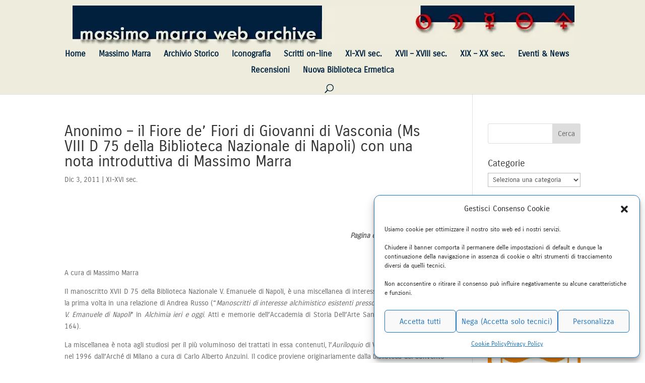

--- FILE ---
content_type: text/css
request_url: https://www.massimomarra.net/wp-content/themes/Divi-child/style.css?ver=4.27.5
body_size: 37
content:
/*
	Theme Name: Divi - Child
	Theme URI: http://www.elegantthemes.com/gallery/divi/
	Author: Elegant Themes
	Author URI: http://www.elegantthemes.com
	Template:  Divi
	Description: Smart. Flexible. Beautiful. Divi is the most powerful theme in our collection.
	Version: 4.8.2
	Tags: responsive-layout, one-column, two-columns, three-columns, four-columns, left-sidebar, right-sidebar, custom-background, custom-colors, featured-images, full-width-template, post-formats, rtl-language-support, theme-options, threaded-comments, translation-ready
	License: GNU General Public License v2
	License URI: http://www.gnu.org/licenses/gpl-2.0.html
*/
@font-face {
	font-family: 'Open Sans';
	src: url('./fonts/open-sans/OpenSans-Light.woff') format('woff');
	font-weight: 300;
	font-style: normal;
}
@font-face {
	font-family: 'Open Sans';
	src: url('./fonts/open-sans/OpenSans-Medium.woff') format('woff');
	font-weight: 500;
	font-style: normal;
}
@font-face {
	font-family: 'Open Sans';
	src: url('./fonts/open-sans/OpenSans-Bold.woff') format('woff');
	font-weight: 700;
	font-style: normal;
}

@font-face {
	font-family: 'Carrois Gothic';
	src:	url('./fonts/carrois-gothic/CarroisGothic-Regular.woff') format('woff'),
			url('./fonts/carrois-gothic/CarroisGothic-Regular.woff') format('truetype');
	font-weight: 500;
	font-style: normal;
}
@font-face {
	font-family: 'Work Sans';
	src: 	url('./fonts/work-sans/WorkSans-Bold.woff') format('woff'),
			url('./fonts/work-sans/WorkSans-Bold.ttf') format('truetype');
	font-weight: 700;
	font-style: normal;
}